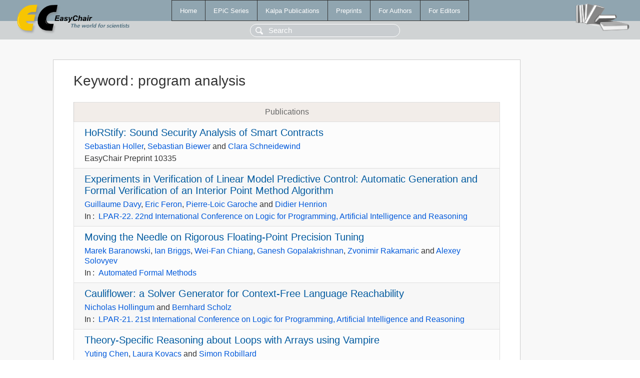

--- FILE ---
content_type: text/html; charset=UTF-8
request_url: https://eraw.easychair.org/publications/keyword/X5dD
body_size: 2223
content:
<!DOCTYPE html>
<html lang='en-US'><head><meta content='text/html; charset=UTF-8' http-equiv='Content-Type'/><title>Keyword: program analysis</title><link href='/images/favicon.ico' rel='icon' type='image/jpeg'/><link href='/css/cool.css?version=531' rel='StyleSheet' type='text/css'/><link href='/css/publications.css?version=531' rel='StyleSheet' type='text/css'/><script src='/js/easy.js?version=531'></script><script src='/publications/pubs.js?version=531'></script></head><body class="pubs"><table class="page"><tr style="height:1%"><td><div class="menu"><table class="menutable"><tr><td><a class="mainmenu" href="/publications/" id="t:HOME">Home</a></td><td><a class="mainmenu" href="/publications/EPiC" id="t:EPIC">EPiC Series</a></td><td><a class="mainmenu" href="/publications/Kalpa" id="t:KALPA">Kalpa Publications</a></td><td><a class="mainmenu" href="/publications/preprints" id="t:PREPRINTS">Preprints</a></td><td><a class="mainmenu" href="/publications/for_authors" id="t:FOR_AUTHORS">For Authors</a></td><td><a class="mainmenu" href="/publications/for_editors" id="t:FOR_EDITORS">For Editors</a></td></tr></table></div><div class="search_row"><form onsubmit="alert('Search is temporarily unavailable');return false;"><input id="search-input" name="query" placeholder="Search" type="text"/></form></div><div id="logo"><a href="/"><img class="logonew_alignment" src="/images/logoECpubs.png"/></a></div><div id="books"><img class="books_alignment" src="/images/books.png"/></div></td></tr><tr style="height:99%"><td class="ltgray"><div id="mainColumn"><table id="content_table"><tr><td style="vertical-align:top;width:99%"><div class="abstractBox"><h1>Keyword<span class="lr_margin">:</span>program analysis</h1><table class="epic_table top_margin"><thead><tr><th>Publications</th></tr></thead><tbody><tr><td><div class="title"><a href="/publications/preprint/3df6">HoRStify: Sound Security Analysis of Smart Contracts</a></div><div class="authors"><a href="/publications/author/nDt2">Sebastian Holler</a>, <a href="/publications/author/dBDm">Sebastian Biewer</a> and <a href="/publications/author/7bnF">Clara Schneidewind</a></div><div class="volume">EasyChair Preprint 10335</div></td></tr><tr><td><div class="title"><a href="/publications/paper/wZgf">Experiments in Verification of Linear Model Predictive Control: Automatic Generation and Formal Verification of an Interior Point Method Algorithm</a></div><div class="authors"><a href="/publications/author/Lszf">Guillaume Davy</a>, <a href="/publications/author/cljH">Eric Feron</a>, <a href="/publications/author/vq24">Pierre-Loic Garoche</a> and <a href="/publications/author/vF5F">Didier Henrion</a></div><div class="volume">In<span class="lr_margin">:</span><a href="/publications/volume/LPAR-22">LPAR-22. 22nd International Conference on Logic for Programming, Artificial Intelligence and Reasoning</a></div></td></tr><tr><td><div class="title"><a href="/publications/paper/8RHt">Moving the Needle on Rigorous Floating-Point Precision Tuning</a></div><div class="authors"><a href="/publications/author/RdgT">Marek Baranowski</a>, <a href="/publications/author/CGxR">Ian Briggs</a>, <a href="/publications/author/hfNk">Wei-Fan Chiang</a>, <a href="/publications/author/b9w4">Ganesh Gopalakrishnan</a>, <a href="/publications/author/fFN8">Zvonimir Rakamaric</a> and <a href="/publications/author/jwd7">Alexey Solovyev</a></div><div class="volume">In<span class="lr_margin">:</span><a href="/publications/volume/AFM17">Automated Formal Methods</a></div></td></tr><tr><td><div class="title"><a href="/publications/paper/bnVq">Cauliflower: a Solver Generator for Context-Free Language Reachability</a></div><div class="authors"><a href="/publications/author/j3Qn">Nicholas Hollingum</a> and <a href="/publications/author/dCk8">Bernhard Scholz</a></div><div class="volume">In<span class="lr_margin">:</span><a href="/publications/volume/LPAR-21">LPAR-21. 21st International Conference on Logic for Programming, Artificial Intelligence and Reasoning</a></div></td></tr><tr><td><div class="title"><a href="/publications/paper/tKsj">Theory-Specific Reasoning about Loops with Arrays using Vampire</a></div><div class="authors"><a href="/publications/author/f5vS">Yuting Chen</a>, <a href="/publications/author/c3S6">Laura Kovacs</a> and <a href="/publications/author/Q8hn">Simon Robillard</a></div><div class="volume">In<span class="lr_margin">:</span><a href="/publications/volume/Vampire_2016">Vampire 2016. Proceedings of the 3rd Vampire Workshop</a></div></td></tr><tr><td><div class="title"><a href="/publications/paper/7T1v">Reasoning About Loops Using Vampire</a></div><div class="authors"><a href="/publications/author/c3S6">Laura Kovács</a> and <a href="/publications/author/Q8hn">Simon Robillard</a></div><div class="volume">In<span class="lr_margin">:</span><a href="/publications/volume/Vampire_2014_and_2015">Proceedings of the 1st and 2nd Vampire Workshops</a></div></td></tr><tr><td><div class="title"><a href="/publications/paper/46n">Using Vampire in Soundness Proofs of Type Systems</a></div><div class="authors"><a href="/publications/author/FGpk">Sylvia Grewe</a>, <a href="/publications/author/GLwD">Sebastian Erdweg</a> and <a href="/publications/author/q3Ln">Mira Mezini</a></div><div class="volume">In<span class="lr_margin">:</span><a href="/publications/volume/Vampire_2014_and_2015">Proceedings of the 1st and 2nd Vampire Workshops</a></div></td></tr><tr><td><div class="title"><a href="/publications/paper/wDM">On Unfolding for Programs Using Strings as a Data Type</a></div><div class="authors"><a href="/publications/author/ldNw">Andrei Nemytykh</a></div><div class="volume">In<span class="lr_margin">:</span><a href="/publications/volume/VPT_2014">VPT 2014. Second International Workshop on Verification and Program Transformation</a></div></td></tr><tr><td><div class="title"><a href="/publications/paper/5pd">A Note on Program Specialization. What Syntactical Properties of Residual Programs Can Reveal?</a></div><div class="authors"><a href="/publications/author/BSw1">Alexei Lisitsa</a> and <a href="/publications/author/ldNw">Andrei Nemytykh</a></div><div class="volume">In<span class="lr_margin">:</span><a href="/publications/volume/VPT_2014">VPT 2014. Second International Workshop on Verification and Program Transformation</a></div></td></tr><tr><td><div class="title"><a href="/publications/paper/txLj">Cryptographic Protocol Verification via Supercompilation (A Case Study)</a></div><div class="authors"><a href="/publications/author/2wCt">Abdulbasit Ahmed</a>, <a href="/publications/author/BSw1">Alexei Lisitsa</a> and <a href="/publications/author/ldNw">Andrei Nemytykh</a></div><div class="volume">In<span class="lr_margin">:</span><a href="/publications/volume/VPT_2013">VPT 2013. First International Workshop on Verification and Program Transformation</a></div></td></tr><tr><td><div class="title"><a href="/publications/paper/476">Utilizing Hoare Logic to Strengthen Testing for Error Detection in Programs</a></div><div class="authors"><a href="/publications/author/WBJF">Shaoying Liu</a></div><div class="volume">In<span class="lr_margin">:</span><a href="/publications/volume/Turing-100">Turing-100. The Alan Turing Centenary</a></div></td></tr><tr><td><div class="title"><a href="/publications/paper/Cz">LOOPUS - A Tool for Computing Loop Bounds for C Programs</a></div><div class="authors"><a href="/publications/author/M3tp">Moritz Sinn</a> and <a href="/publications/author/RG7K">Florian Zuleger</a></div><div class="volume">In<span class="lr_margin">:</span><a href="/publications/volume/WING_2010">WING 2010. Workshop on Invariant Generation 2010</a></div></td></tr></tbody></table></div></td></tr></table></div></td></tr><tr><td class="footer">Copyright © 2012-2026 easychair.org. All rights reserved.</td></tr></table></body></html>